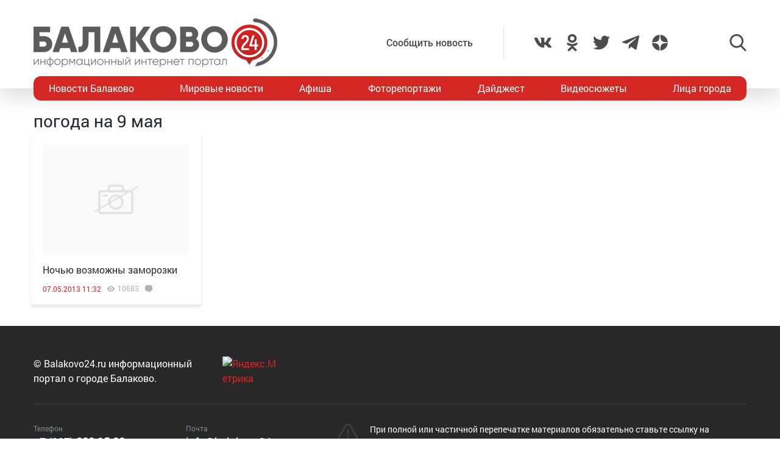

--- FILE ---
content_type: text/html; charset=utf-8
request_url: https://www.google.com/recaptcha/api2/anchor?ar=1&k=6LdPcIgUAAAAANqoni18clSceBi-BUpXeBK7rMc9&co=aHR0cHM6Ly9iYWxha292bzI0LnJ1OjQ0Mw..&hl=en&v=PoyoqOPhxBO7pBk68S4YbpHZ&size=invisible&anchor-ms=20000&execute-ms=30000&cb=ddftqi4vhxvh
body_size: 48654
content:
<!DOCTYPE HTML><html dir="ltr" lang="en"><head><meta http-equiv="Content-Type" content="text/html; charset=UTF-8">
<meta http-equiv="X-UA-Compatible" content="IE=edge">
<title>reCAPTCHA</title>
<style type="text/css">
/* cyrillic-ext */
@font-face {
  font-family: 'Roboto';
  font-style: normal;
  font-weight: 400;
  font-stretch: 100%;
  src: url(//fonts.gstatic.com/s/roboto/v48/KFO7CnqEu92Fr1ME7kSn66aGLdTylUAMa3GUBHMdazTgWw.woff2) format('woff2');
  unicode-range: U+0460-052F, U+1C80-1C8A, U+20B4, U+2DE0-2DFF, U+A640-A69F, U+FE2E-FE2F;
}
/* cyrillic */
@font-face {
  font-family: 'Roboto';
  font-style: normal;
  font-weight: 400;
  font-stretch: 100%;
  src: url(//fonts.gstatic.com/s/roboto/v48/KFO7CnqEu92Fr1ME7kSn66aGLdTylUAMa3iUBHMdazTgWw.woff2) format('woff2');
  unicode-range: U+0301, U+0400-045F, U+0490-0491, U+04B0-04B1, U+2116;
}
/* greek-ext */
@font-face {
  font-family: 'Roboto';
  font-style: normal;
  font-weight: 400;
  font-stretch: 100%;
  src: url(//fonts.gstatic.com/s/roboto/v48/KFO7CnqEu92Fr1ME7kSn66aGLdTylUAMa3CUBHMdazTgWw.woff2) format('woff2');
  unicode-range: U+1F00-1FFF;
}
/* greek */
@font-face {
  font-family: 'Roboto';
  font-style: normal;
  font-weight: 400;
  font-stretch: 100%;
  src: url(//fonts.gstatic.com/s/roboto/v48/KFO7CnqEu92Fr1ME7kSn66aGLdTylUAMa3-UBHMdazTgWw.woff2) format('woff2');
  unicode-range: U+0370-0377, U+037A-037F, U+0384-038A, U+038C, U+038E-03A1, U+03A3-03FF;
}
/* math */
@font-face {
  font-family: 'Roboto';
  font-style: normal;
  font-weight: 400;
  font-stretch: 100%;
  src: url(//fonts.gstatic.com/s/roboto/v48/KFO7CnqEu92Fr1ME7kSn66aGLdTylUAMawCUBHMdazTgWw.woff2) format('woff2');
  unicode-range: U+0302-0303, U+0305, U+0307-0308, U+0310, U+0312, U+0315, U+031A, U+0326-0327, U+032C, U+032F-0330, U+0332-0333, U+0338, U+033A, U+0346, U+034D, U+0391-03A1, U+03A3-03A9, U+03B1-03C9, U+03D1, U+03D5-03D6, U+03F0-03F1, U+03F4-03F5, U+2016-2017, U+2034-2038, U+203C, U+2040, U+2043, U+2047, U+2050, U+2057, U+205F, U+2070-2071, U+2074-208E, U+2090-209C, U+20D0-20DC, U+20E1, U+20E5-20EF, U+2100-2112, U+2114-2115, U+2117-2121, U+2123-214F, U+2190, U+2192, U+2194-21AE, U+21B0-21E5, U+21F1-21F2, U+21F4-2211, U+2213-2214, U+2216-22FF, U+2308-230B, U+2310, U+2319, U+231C-2321, U+2336-237A, U+237C, U+2395, U+239B-23B7, U+23D0, U+23DC-23E1, U+2474-2475, U+25AF, U+25B3, U+25B7, U+25BD, U+25C1, U+25CA, U+25CC, U+25FB, U+266D-266F, U+27C0-27FF, U+2900-2AFF, U+2B0E-2B11, U+2B30-2B4C, U+2BFE, U+3030, U+FF5B, U+FF5D, U+1D400-1D7FF, U+1EE00-1EEFF;
}
/* symbols */
@font-face {
  font-family: 'Roboto';
  font-style: normal;
  font-weight: 400;
  font-stretch: 100%;
  src: url(//fonts.gstatic.com/s/roboto/v48/KFO7CnqEu92Fr1ME7kSn66aGLdTylUAMaxKUBHMdazTgWw.woff2) format('woff2');
  unicode-range: U+0001-000C, U+000E-001F, U+007F-009F, U+20DD-20E0, U+20E2-20E4, U+2150-218F, U+2190, U+2192, U+2194-2199, U+21AF, U+21E6-21F0, U+21F3, U+2218-2219, U+2299, U+22C4-22C6, U+2300-243F, U+2440-244A, U+2460-24FF, U+25A0-27BF, U+2800-28FF, U+2921-2922, U+2981, U+29BF, U+29EB, U+2B00-2BFF, U+4DC0-4DFF, U+FFF9-FFFB, U+10140-1018E, U+10190-1019C, U+101A0, U+101D0-101FD, U+102E0-102FB, U+10E60-10E7E, U+1D2C0-1D2D3, U+1D2E0-1D37F, U+1F000-1F0FF, U+1F100-1F1AD, U+1F1E6-1F1FF, U+1F30D-1F30F, U+1F315, U+1F31C, U+1F31E, U+1F320-1F32C, U+1F336, U+1F378, U+1F37D, U+1F382, U+1F393-1F39F, U+1F3A7-1F3A8, U+1F3AC-1F3AF, U+1F3C2, U+1F3C4-1F3C6, U+1F3CA-1F3CE, U+1F3D4-1F3E0, U+1F3ED, U+1F3F1-1F3F3, U+1F3F5-1F3F7, U+1F408, U+1F415, U+1F41F, U+1F426, U+1F43F, U+1F441-1F442, U+1F444, U+1F446-1F449, U+1F44C-1F44E, U+1F453, U+1F46A, U+1F47D, U+1F4A3, U+1F4B0, U+1F4B3, U+1F4B9, U+1F4BB, U+1F4BF, U+1F4C8-1F4CB, U+1F4D6, U+1F4DA, U+1F4DF, U+1F4E3-1F4E6, U+1F4EA-1F4ED, U+1F4F7, U+1F4F9-1F4FB, U+1F4FD-1F4FE, U+1F503, U+1F507-1F50B, U+1F50D, U+1F512-1F513, U+1F53E-1F54A, U+1F54F-1F5FA, U+1F610, U+1F650-1F67F, U+1F687, U+1F68D, U+1F691, U+1F694, U+1F698, U+1F6AD, U+1F6B2, U+1F6B9-1F6BA, U+1F6BC, U+1F6C6-1F6CF, U+1F6D3-1F6D7, U+1F6E0-1F6EA, U+1F6F0-1F6F3, U+1F6F7-1F6FC, U+1F700-1F7FF, U+1F800-1F80B, U+1F810-1F847, U+1F850-1F859, U+1F860-1F887, U+1F890-1F8AD, U+1F8B0-1F8BB, U+1F8C0-1F8C1, U+1F900-1F90B, U+1F93B, U+1F946, U+1F984, U+1F996, U+1F9E9, U+1FA00-1FA6F, U+1FA70-1FA7C, U+1FA80-1FA89, U+1FA8F-1FAC6, U+1FACE-1FADC, U+1FADF-1FAE9, U+1FAF0-1FAF8, U+1FB00-1FBFF;
}
/* vietnamese */
@font-face {
  font-family: 'Roboto';
  font-style: normal;
  font-weight: 400;
  font-stretch: 100%;
  src: url(//fonts.gstatic.com/s/roboto/v48/KFO7CnqEu92Fr1ME7kSn66aGLdTylUAMa3OUBHMdazTgWw.woff2) format('woff2');
  unicode-range: U+0102-0103, U+0110-0111, U+0128-0129, U+0168-0169, U+01A0-01A1, U+01AF-01B0, U+0300-0301, U+0303-0304, U+0308-0309, U+0323, U+0329, U+1EA0-1EF9, U+20AB;
}
/* latin-ext */
@font-face {
  font-family: 'Roboto';
  font-style: normal;
  font-weight: 400;
  font-stretch: 100%;
  src: url(//fonts.gstatic.com/s/roboto/v48/KFO7CnqEu92Fr1ME7kSn66aGLdTylUAMa3KUBHMdazTgWw.woff2) format('woff2');
  unicode-range: U+0100-02BA, U+02BD-02C5, U+02C7-02CC, U+02CE-02D7, U+02DD-02FF, U+0304, U+0308, U+0329, U+1D00-1DBF, U+1E00-1E9F, U+1EF2-1EFF, U+2020, U+20A0-20AB, U+20AD-20C0, U+2113, U+2C60-2C7F, U+A720-A7FF;
}
/* latin */
@font-face {
  font-family: 'Roboto';
  font-style: normal;
  font-weight: 400;
  font-stretch: 100%;
  src: url(//fonts.gstatic.com/s/roboto/v48/KFO7CnqEu92Fr1ME7kSn66aGLdTylUAMa3yUBHMdazQ.woff2) format('woff2');
  unicode-range: U+0000-00FF, U+0131, U+0152-0153, U+02BB-02BC, U+02C6, U+02DA, U+02DC, U+0304, U+0308, U+0329, U+2000-206F, U+20AC, U+2122, U+2191, U+2193, U+2212, U+2215, U+FEFF, U+FFFD;
}
/* cyrillic-ext */
@font-face {
  font-family: 'Roboto';
  font-style: normal;
  font-weight: 500;
  font-stretch: 100%;
  src: url(//fonts.gstatic.com/s/roboto/v48/KFO7CnqEu92Fr1ME7kSn66aGLdTylUAMa3GUBHMdazTgWw.woff2) format('woff2');
  unicode-range: U+0460-052F, U+1C80-1C8A, U+20B4, U+2DE0-2DFF, U+A640-A69F, U+FE2E-FE2F;
}
/* cyrillic */
@font-face {
  font-family: 'Roboto';
  font-style: normal;
  font-weight: 500;
  font-stretch: 100%;
  src: url(//fonts.gstatic.com/s/roboto/v48/KFO7CnqEu92Fr1ME7kSn66aGLdTylUAMa3iUBHMdazTgWw.woff2) format('woff2');
  unicode-range: U+0301, U+0400-045F, U+0490-0491, U+04B0-04B1, U+2116;
}
/* greek-ext */
@font-face {
  font-family: 'Roboto';
  font-style: normal;
  font-weight: 500;
  font-stretch: 100%;
  src: url(//fonts.gstatic.com/s/roboto/v48/KFO7CnqEu92Fr1ME7kSn66aGLdTylUAMa3CUBHMdazTgWw.woff2) format('woff2');
  unicode-range: U+1F00-1FFF;
}
/* greek */
@font-face {
  font-family: 'Roboto';
  font-style: normal;
  font-weight: 500;
  font-stretch: 100%;
  src: url(//fonts.gstatic.com/s/roboto/v48/KFO7CnqEu92Fr1ME7kSn66aGLdTylUAMa3-UBHMdazTgWw.woff2) format('woff2');
  unicode-range: U+0370-0377, U+037A-037F, U+0384-038A, U+038C, U+038E-03A1, U+03A3-03FF;
}
/* math */
@font-face {
  font-family: 'Roboto';
  font-style: normal;
  font-weight: 500;
  font-stretch: 100%;
  src: url(//fonts.gstatic.com/s/roboto/v48/KFO7CnqEu92Fr1ME7kSn66aGLdTylUAMawCUBHMdazTgWw.woff2) format('woff2');
  unicode-range: U+0302-0303, U+0305, U+0307-0308, U+0310, U+0312, U+0315, U+031A, U+0326-0327, U+032C, U+032F-0330, U+0332-0333, U+0338, U+033A, U+0346, U+034D, U+0391-03A1, U+03A3-03A9, U+03B1-03C9, U+03D1, U+03D5-03D6, U+03F0-03F1, U+03F4-03F5, U+2016-2017, U+2034-2038, U+203C, U+2040, U+2043, U+2047, U+2050, U+2057, U+205F, U+2070-2071, U+2074-208E, U+2090-209C, U+20D0-20DC, U+20E1, U+20E5-20EF, U+2100-2112, U+2114-2115, U+2117-2121, U+2123-214F, U+2190, U+2192, U+2194-21AE, U+21B0-21E5, U+21F1-21F2, U+21F4-2211, U+2213-2214, U+2216-22FF, U+2308-230B, U+2310, U+2319, U+231C-2321, U+2336-237A, U+237C, U+2395, U+239B-23B7, U+23D0, U+23DC-23E1, U+2474-2475, U+25AF, U+25B3, U+25B7, U+25BD, U+25C1, U+25CA, U+25CC, U+25FB, U+266D-266F, U+27C0-27FF, U+2900-2AFF, U+2B0E-2B11, U+2B30-2B4C, U+2BFE, U+3030, U+FF5B, U+FF5D, U+1D400-1D7FF, U+1EE00-1EEFF;
}
/* symbols */
@font-face {
  font-family: 'Roboto';
  font-style: normal;
  font-weight: 500;
  font-stretch: 100%;
  src: url(//fonts.gstatic.com/s/roboto/v48/KFO7CnqEu92Fr1ME7kSn66aGLdTylUAMaxKUBHMdazTgWw.woff2) format('woff2');
  unicode-range: U+0001-000C, U+000E-001F, U+007F-009F, U+20DD-20E0, U+20E2-20E4, U+2150-218F, U+2190, U+2192, U+2194-2199, U+21AF, U+21E6-21F0, U+21F3, U+2218-2219, U+2299, U+22C4-22C6, U+2300-243F, U+2440-244A, U+2460-24FF, U+25A0-27BF, U+2800-28FF, U+2921-2922, U+2981, U+29BF, U+29EB, U+2B00-2BFF, U+4DC0-4DFF, U+FFF9-FFFB, U+10140-1018E, U+10190-1019C, U+101A0, U+101D0-101FD, U+102E0-102FB, U+10E60-10E7E, U+1D2C0-1D2D3, U+1D2E0-1D37F, U+1F000-1F0FF, U+1F100-1F1AD, U+1F1E6-1F1FF, U+1F30D-1F30F, U+1F315, U+1F31C, U+1F31E, U+1F320-1F32C, U+1F336, U+1F378, U+1F37D, U+1F382, U+1F393-1F39F, U+1F3A7-1F3A8, U+1F3AC-1F3AF, U+1F3C2, U+1F3C4-1F3C6, U+1F3CA-1F3CE, U+1F3D4-1F3E0, U+1F3ED, U+1F3F1-1F3F3, U+1F3F5-1F3F7, U+1F408, U+1F415, U+1F41F, U+1F426, U+1F43F, U+1F441-1F442, U+1F444, U+1F446-1F449, U+1F44C-1F44E, U+1F453, U+1F46A, U+1F47D, U+1F4A3, U+1F4B0, U+1F4B3, U+1F4B9, U+1F4BB, U+1F4BF, U+1F4C8-1F4CB, U+1F4D6, U+1F4DA, U+1F4DF, U+1F4E3-1F4E6, U+1F4EA-1F4ED, U+1F4F7, U+1F4F9-1F4FB, U+1F4FD-1F4FE, U+1F503, U+1F507-1F50B, U+1F50D, U+1F512-1F513, U+1F53E-1F54A, U+1F54F-1F5FA, U+1F610, U+1F650-1F67F, U+1F687, U+1F68D, U+1F691, U+1F694, U+1F698, U+1F6AD, U+1F6B2, U+1F6B9-1F6BA, U+1F6BC, U+1F6C6-1F6CF, U+1F6D3-1F6D7, U+1F6E0-1F6EA, U+1F6F0-1F6F3, U+1F6F7-1F6FC, U+1F700-1F7FF, U+1F800-1F80B, U+1F810-1F847, U+1F850-1F859, U+1F860-1F887, U+1F890-1F8AD, U+1F8B0-1F8BB, U+1F8C0-1F8C1, U+1F900-1F90B, U+1F93B, U+1F946, U+1F984, U+1F996, U+1F9E9, U+1FA00-1FA6F, U+1FA70-1FA7C, U+1FA80-1FA89, U+1FA8F-1FAC6, U+1FACE-1FADC, U+1FADF-1FAE9, U+1FAF0-1FAF8, U+1FB00-1FBFF;
}
/* vietnamese */
@font-face {
  font-family: 'Roboto';
  font-style: normal;
  font-weight: 500;
  font-stretch: 100%;
  src: url(//fonts.gstatic.com/s/roboto/v48/KFO7CnqEu92Fr1ME7kSn66aGLdTylUAMa3OUBHMdazTgWw.woff2) format('woff2');
  unicode-range: U+0102-0103, U+0110-0111, U+0128-0129, U+0168-0169, U+01A0-01A1, U+01AF-01B0, U+0300-0301, U+0303-0304, U+0308-0309, U+0323, U+0329, U+1EA0-1EF9, U+20AB;
}
/* latin-ext */
@font-face {
  font-family: 'Roboto';
  font-style: normal;
  font-weight: 500;
  font-stretch: 100%;
  src: url(//fonts.gstatic.com/s/roboto/v48/KFO7CnqEu92Fr1ME7kSn66aGLdTylUAMa3KUBHMdazTgWw.woff2) format('woff2');
  unicode-range: U+0100-02BA, U+02BD-02C5, U+02C7-02CC, U+02CE-02D7, U+02DD-02FF, U+0304, U+0308, U+0329, U+1D00-1DBF, U+1E00-1E9F, U+1EF2-1EFF, U+2020, U+20A0-20AB, U+20AD-20C0, U+2113, U+2C60-2C7F, U+A720-A7FF;
}
/* latin */
@font-face {
  font-family: 'Roboto';
  font-style: normal;
  font-weight: 500;
  font-stretch: 100%;
  src: url(//fonts.gstatic.com/s/roboto/v48/KFO7CnqEu92Fr1ME7kSn66aGLdTylUAMa3yUBHMdazQ.woff2) format('woff2');
  unicode-range: U+0000-00FF, U+0131, U+0152-0153, U+02BB-02BC, U+02C6, U+02DA, U+02DC, U+0304, U+0308, U+0329, U+2000-206F, U+20AC, U+2122, U+2191, U+2193, U+2212, U+2215, U+FEFF, U+FFFD;
}
/* cyrillic-ext */
@font-face {
  font-family: 'Roboto';
  font-style: normal;
  font-weight: 900;
  font-stretch: 100%;
  src: url(//fonts.gstatic.com/s/roboto/v48/KFO7CnqEu92Fr1ME7kSn66aGLdTylUAMa3GUBHMdazTgWw.woff2) format('woff2');
  unicode-range: U+0460-052F, U+1C80-1C8A, U+20B4, U+2DE0-2DFF, U+A640-A69F, U+FE2E-FE2F;
}
/* cyrillic */
@font-face {
  font-family: 'Roboto';
  font-style: normal;
  font-weight: 900;
  font-stretch: 100%;
  src: url(//fonts.gstatic.com/s/roboto/v48/KFO7CnqEu92Fr1ME7kSn66aGLdTylUAMa3iUBHMdazTgWw.woff2) format('woff2');
  unicode-range: U+0301, U+0400-045F, U+0490-0491, U+04B0-04B1, U+2116;
}
/* greek-ext */
@font-face {
  font-family: 'Roboto';
  font-style: normal;
  font-weight: 900;
  font-stretch: 100%;
  src: url(//fonts.gstatic.com/s/roboto/v48/KFO7CnqEu92Fr1ME7kSn66aGLdTylUAMa3CUBHMdazTgWw.woff2) format('woff2');
  unicode-range: U+1F00-1FFF;
}
/* greek */
@font-face {
  font-family: 'Roboto';
  font-style: normal;
  font-weight: 900;
  font-stretch: 100%;
  src: url(//fonts.gstatic.com/s/roboto/v48/KFO7CnqEu92Fr1ME7kSn66aGLdTylUAMa3-UBHMdazTgWw.woff2) format('woff2');
  unicode-range: U+0370-0377, U+037A-037F, U+0384-038A, U+038C, U+038E-03A1, U+03A3-03FF;
}
/* math */
@font-face {
  font-family: 'Roboto';
  font-style: normal;
  font-weight: 900;
  font-stretch: 100%;
  src: url(//fonts.gstatic.com/s/roboto/v48/KFO7CnqEu92Fr1ME7kSn66aGLdTylUAMawCUBHMdazTgWw.woff2) format('woff2');
  unicode-range: U+0302-0303, U+0305, U+0307-0308, U+0310, U+0312, U+0315, U+031A, U+0326-0327, U+032C, U+032F-0330, U+0332-0333, U+0338, U+033A, U+0346, U+034D, U+0391-03A1, U+03A3-03A9, U+03B1-03C9, U+03D1, U+03D5-03D6, U+03F0-03F1, U+03F4-03F5, U+2016-2017, U+2034-2038, U+203C, U+2040, U+2043, U+2047, U+2050, U+2057, U+205F, U+2070-2071, U+2074-208E, U+2090-209C, U+20D0-20DC, U+20E1, U+20E5-20EF, U+2100-2112, U+2114-2115, U+2117-2121, U+2123-214F, U+2190, U+2192, U+2194-21AE, U+21B0-21E5, U+21F1-21F2, U+21F4-2211, U+2213-2214, U+2216-22FF, U+2308-230B, U+2310, U+2319, U+231C-2321, U+2336-237A, U+237C, U+2395, U+239B-23B7, U+23D0, U+23DC-23E1, U+2474-2475, U+25AF, U+25B3, U+25B7, U+25BD, U+25C1, U+25CA, U+25CC, U+25FB, U+266D-266F, U+27C0-27FF, U+2900-2AFF, U+2B0E-2B11, U+2B30-2B4C, U+2BFE, U+3030, U+FF5B, U+FF5D, U+1D400-1D7FF, U+1EE00-1EEFF;
}
/* symbols */
@font-face {
  font-family: 'Roboto';
  font-style: normal;
  font-weight: 900;
  font-stretch: 100%;
  src: url(//fonts.gstatic.com/s/roboto/v48/KFO7CnqEu92Fr1ME7kSn66aGLdTylUAMaxKUBHMdazTgWw.woff2) format('woff2');
  unicode-range: U+0001-000C, U+000E-001F, U+007F-009F, U+20DD-20E0, U+20E2-20E4, U+2150-218F, U+2190, U+2192, U+2194-2199, U+21AF, U+21E6-21F0, U+21F3, U+2218-2219, U+2299, U+22C4-22C6, U+2300-243F, U+2440-244A, U+2460-24FF, U+25A0-27BF, U+2800-28FF, U+2921-2922, U+2981, U+29BF, U+29EB, U+2B00-2BFF, U+4DC0-4DFF, U+FFF9-FFFB, U+10140-1018E, U+10190-1019C, U+101A0, U+101D0-101FD, U+102E0-102FB, U+10E60-10E7E, U+1D2C0-1D2D3, U+1D2E0-1D37F, U+1F000-1F0FF, U+1F100-1F1AD, U+1F1E6-1F1FF, U+1F30D-1F30F, U+1F315, U+1F31C, U+1F31E, U+1F320-1F32C, U+1F336, U+1F378, U+1F37D, U+1F382, U+1F393-1F39F, U+1F3A7-1F3A8, U+1F3AC-1F3AF, U+1F3C2, U+1F3C4-1F3C6, U+1F3CA-1F3CE, U+1F3D4-1F3E0, U+1F3ED, U+1F3F1-1F3F3, U+1F3F5-1F3F7, U+1F408, U+1F415, U+1F41F, U+1F426, U+1F43F, U+1F441-1F442, U+1F444, U+1F446-1F449, U+1F44C-1F44E, U+1F453, U+1F46A, U+1F47D, U+1F4A3, U+1F4B0, U+1F4B3, U+1F4B9, U+1F4BB, U+1F4BF, U+1F4C8-1F4CB, U+1F4D6, U+1F4DA, U+1F4DF, U+1F4E3-1F4E6, U+1F4EA-1F4ED, U+1F4F7, U+1F4F9-1F4FB, U+1F4FD-1F4FE, U+1F503, U+1F507-1F50B, U+1F50D, U+1F512-1F513, U+1F53E-1F54A, U+1F54F-1F5FA, U+1F610, U+1F650-1F67F, U+1F687, U+1F68D, U+1F691, U+1F694, U+1F698, U+1F6AD, U+1F6B2, U+1F6B9-1F6BA, U+1F6BC, U+1F6C6-1F6CF, U+1F6D3-1F6D7, U+1F6E0-1F6EA, U+1F6F0-1F6F3, U+1F6F7-1F6FC, U+1F700-1F7FF, U+1F800-1F80B, U+1F810-1F847, U+1F850-1F859, U+1F860-1F887, U+1F890-1F8AD, U+1F8B0-1F8BB, U+1F8C0-1F8C1, U+1F900-1F90B, U+1F93B, U+1F946, U+1F984, U+1F996, U+1F9E9, U+1FA00-1FA6F, U+1FA70-1FA7C, U+1FA80-1FA89, U+1FA8F-1FAC6, U+1FACE-1FADC, U+1FADF-1FAE9, U+1FAF0-1FAF8, U+1FB00-1FBFF;
}
/* vietnamese */
@font-face {
  font-family: 'Roboto';
  font-style: normal;
  font-weight: 900;
  font-stretch: 100%;
  src: url(//fonts.gstatic.com/s/roboto/v48/KFO7CnqEu92Fr1ME7kSn66aGLdTylUAMa3OUBHMdazTgWw.woff2) format('woff2');
  unicode-range: U+0102-0103, U+0110-0111, U+0128-0129, U+0168-0169, U+01A0-01A1, U+01AF-01B0, U+0300-0301, U+0303-0304, U+0308-0309, U+0323, U+0329, U+1EA0-1EF9, U+20AB;
}
/* latin-ext */
@font-face {
  font-family: 'Roboto';
  font-style: normal;
  font-weight: 900;
  font-stretch: 100%;
  src: url(//fonts.gstatic.com/s/roboto/v48/KFO7CnqEu92Fr1ME7kSn66aGLdTylUAMa3KUBHMdazTgWw.woff2) format('woff2');
  unicode-range: U+0100-02BA, U+02BD-02C5, U+02C7-02CC, U+02CE-02D7, U+02DD-02FF, U+0304, U+0308, U+0329, U+1D00-1DBF, U+1E00-1E9F, U+1EF2-1EFF, U+2020, U+20A0-20AB, U+20AD-20C0, U+2113, U+2C60-2C7F, U+A720-A7FF;
}
/* latin */
@font-face {
  font-family: 'Roboto';
  font-style: normal;
  font-weight: 900;
  font-stretch: 100%;
  src: url(//fonts.gstatic.com/s/roboto/v48/KFO7CnqEu92Fr1ME7kSn66aGLdTylUAMa3yUBHMdazQ.woff2) format('woff2');
  unicode-range: U+0000-00FF, U+0131, U+0152-0153, U+02BB-02BC, U+02C6, U+02DA, U+02DC, U+0304, U+0308, U+0329, U+2000-206F, U+20AC, U+2122, U+2191, U+2193, U+2212, U+2215, U+FEFF, U+FFFD;
}

</style>
<link rel="stylesheet" type="text/css" href="https://www.gstatic.com/recaptcha/releases/PoyoqOPhxBO7pBk68S4YbpHZ/styles__ltr.css">
<script nonce="2LT1lgr3dgNWTw5NPKWLow" type="text/javascript">window['__recaptcha_api'] = 'https://www.google.com/recaptcha/api2/';</script>
<script type="text/javascript" src="https://www.gstatic.com/recaptcha/releases/PoyoqOPhxBO7pBk68S4YbpHZ/recaptcha__en.js" nonce="2LT1lgr3dgNWTw5NPKWLow">
      
    </script></head>
<body><div id="rc-anchor-alert" class="rc-anchor-alert"></div>
<input type="hidden" id="recaptcha-token" value="[base64]">
<script type="text/javascript" nonce="2LT1lgr3dgNWTw5NPKWLow">
      recaptcha.anchor.Main.init("[\x22ainput\x22,[\x22bgdata\x22,\x22\x22,\[base64]/[base64]/[base64]/[base64]/[base64]/[base64]/KGcoTywyNTMsTy5PKSxVRyhPLEMpKTpnKE8sMjUzLEMpLE8pKSxsKSksTykpfSxieT1mdW5jdGlvbihDLE8sdSxsKXtmb3IobD0odT1SKEMpLDApO08+MDtPLS0pbD1sPDw4fFooQyk7ZyhDLHUsbCl9LFVHPWZ1bmN0aW9uKEMsTyl7Qy5pLmxlbmd0aD4xMDQ/[base64]/[base64]/[base64]/[base64]/[base64]/[base64]/[base64]\\u003d\x22,\[base64]\\u003d\\u003d\x22,\[base64]/[base64]/[base64]/CtGQyawlWDxfDgsOqw6jDh8Kgw7pKbMOFb3F9wq/DphFww6LDv8K7GRbDgMKqwoIiCkPCpSVVw6gmwqHCoko+a8ONfkxVw44cBMK6woUYwo1mccOAf8OKw75nAzXDjkPCucK4A8KYGMKuCMKFw5vCtsK4woAww5fDs14Hw4LDpgvCuVJNw7EfDcK/Hi/CisOKwoDDo8OOX8KdWMKYPV0+w5B2wroHNsO1w53DgU3DmDhXDcKqPsKzwpLCnMKwworCrMOywoPCvsK4TsOUMj07N8KwDHnDl8OGw4seeT42DGvDisKOw4fDgz1kw6Zdw6Y0SgTCgcOhw6jCmMKfwp57KMKIwqPDuGvDt8KTGS4Dwr/[base64]/[base64]/QFTDkcOLwoBlVcOxw7/CrjXChCVhwp4EwqdFRcKwaMOVNS7Do3JJW8KHwqfDt8Kxw6PDgsK0w5vCkAnDsk3CjsKUwp7Cs8KkwqjCvAbDlcK/JcOfVkbDvMOcwpbDmMO7w5zCusOewpYnScKzw61jElZ2wpwZwpQ1PcK6wqfDnGnDqsKRw5bCusOFEXBmwqowwpTDqsKMwq0YP8KFMF3DgsOSwrrChMOvwqnCggHDmTXCisO0w6TDksOjwr1VwrVKNsO6wpgPwp8NGcOawpI7ZsK4w65rT8KYwo1Ow6hww7/ClSDDjRHCoVLCgcOXAcKsw71gwprDi8OWIsOuKmcBIMKMXDwvVsK9I8K4cMOeC8OCwoPDq2fDs8KJw5nCg2jDhAN5XxXCpAA4w5Vsw4MXwo3CvzLDtjHDvsK2TsOSwpZlwojDi8KWw67Di09CS8KfHcKYw7fCpsOnEUJeEW3CuUYQwr/DkU9pw5PCuWHCv08Nw7ULKRnCvcO4wrAuw6DDsmN4AcKjIsKFHsK0UyFDNsKnfcKZw69JcFvDqiLCpcOYTXtFZCRIwpxALMK0w6k+w5vCi0Eaw5/Dqg7DncOOw6XCvQ3Djj3CkAFzwrTDrDMgZsKOPBjCpmbDv8KYw74UFzl8wpMVKcOpWcKLG0YpMT/[base64]/CiA/Dp8OWJHDDoyI+wrxYwpvCncO/w6ZeZWfDkcOVG09pLFBLwqTDqHUww7PCjcKPfMORNVlTw7Y0MsKTw5XCuMOFwp/CqcODRXJGKgdrHlMZwpPDnV9vXsOcwrISwq9ZFsK1FsKHPMKBw5bDoMKEAsORwqHCkcKFw4wyw60Xw4Q4a8KpSABBwpPDpsOzwoHCs8Oswq7DuV7Cg3/DssOawpd+wrjCqcKEdsKcwo5RQ8O9w5HCmCUUK8KOwoIcw5kvwpfDmcKhwoldOcKKeMKDwqnDjgvCmk3DlVJDaQ4KIl/CuMK/D8OyKERAGF/DohVTNiMBw5MxVUfDiAE0GCrCgwNfwoV4wqxuG8OjRcOswqHDiMObZ8Oiw4gTGgwdT8KswpXDm8OEwp1uw5gMw4PDqMKEZcOqwrYTY8Kewo45w7HCusOgw5tqEsK6AMOZQcOKw7dzw5Niw751w6TCrSs9w5TCjcKow5lgBMOMBTDCr8K/cS/CoEvDu8ObwrLDlCwhw67Cl8OzXMOQS8O+wrQAblFcwqbDvcObwpYza2HDscKhwrjCs10cw4jDgsO8UH/[base64]/SsKYYcKow48Tw6PCncKgcizCosKnw57DvMOawrbCn8KEcj4Zw7UlWGjDq8KAwrjCvsO1w63ChMO0wqrCvi3DgV1MwrLDoMKkPAtDQnzDgSIuwoPCu8KRw4HDkl/CuMOxw6Rhw47ChsKBw7VlU8Ogwo7ChDzDsDzClVx+LEvCoW07KTADwr9wU8OfWSAnWwfDl8Odw6Nww78ew7TDkAHCjEzDqcK9wqbCncKHwpcnIsOZeMOQE2xXE8KQw6fCmCVmP0zDmcKmQQLCmsKrwqFzw5PDty7DkEbCpE3CvW/[base64]/Cqk8Pw5jDmX1rTMKOwqXDq8O2wp9tw4NmwovDrMKbwpbCsMOhEsOKw73DvsOXwrYFThDCusKyw67CrcO2cnvDu8Ozw4vDgcKoAV/DvFgMwoJNMMKEwpnDhD8ew55+BcOcaicsRiw7w5fCgVpwL8OZQMOAAzEdDmxlHsKbw7bCmsK7LMOVASo2CiDDun8mNgnDsMK4w5TCqhvCq2/Cr8O8woLChx7DpCfCpsOMNcK1CMKAwpzCscOBPMKVf8OVw5rCnSXCuEfCmWkPw4fCkcOiBQ5Gw6jDrCdyw60SwrZzwoFQNnA9wosqw5t0VwdgT2XDum3Di8OCfgF7woYuHzrCknBjesKqGMOtw6/CmyLCpMK0wr/CgMOhIsOQRDXDgQxfw7PDpQvCqcKHw4kpwqnCpsK7eFnCrCcOwqfDsSZQXQnDiMOCwq9fw4XDlgYdKsK7wrk1wqzDjsKJwrjDrX87wpTCtsKcwqcowrx6KMK5w6jCucKELcKPE8KywqTCqMKjw7Jcw6nCt8Ksw7lJUcK5TMOULcKDw5TCglPCnMORdSnDnVXCuVoxw5/CicKABsKkwqkTwplpOnI8w40rT8KmwpMVEVl0wqwuwrHCkF3DlcKZSXkiw6fDtDIzC8KzwpHCr8Osw6fCim7DtsOCHzZZw6rCjjVlYcOtw4BBw5HDocODw6Jmw6xOwp3CsnlWYizDi8OiKyBxw4nCpMKbChx1wpDCs2/[base64]/TXLCs8KTbkMaw7HDhXpvSMKuf2LDrBLDnDRwOMOjHSDDvsO0woPCkFkZwpTDnyZZEcOtLHkNX3TCoMKBwqRoZS/[base64]/w5fCmMKJw4taw5zCoMO1c8O8FMKqw5hUwqYSwo0lPVLDuMORYcOtw5QJw5NjwpEmGA5Bw5B3w4h7E8ObB1tZw6jDtsO/w6nDt8K8Yx/CvDjDqyXDhVLCmMKTJMO4FBfDicOmOcKBw7xaPSTDq3DDjTXCiVUxwoDCvG4fwp/DrcKiwqNYw6BRf0LCqsK+woomBi1GWcKewpnDqsKaHsOVFMKZwo4eFcKJw67DqcKJFjxdwpXCt3NBSztGw4nCp8OvA8OrcjfCimxowpsTO0HCv8Ogw7tVfzJtLsO1w5A5fMKICsKowodzwp55Zj7Cpn4HwprCp8KVK31lw54ZwrM8aMKww7vCmFXDmcOOQcOIwq/ChDR+JjfDncOIwofCtHbDnkkkw5tlHW3CjMOrw4w/XcOafcKhDHdRw4jDhHwow6JCXivDlsOkLmNPwo17w63ClcO8w4I/[base64]/WB/DmB3Co8O4w4DCqEhgBsO8w7HDlygPECjDpnBXw4A8DcO9w4lsWW3DrcKGTVYWw6RmdMKXw6XClsKnWsKGF8Ozw5fCocO9Ugl4w6svRsOUN8KDwoTDhF7Cj8OKw6DCjAgUTcOiJz/[base64]/CrcK7w7xfcAjDhhTChMOiw4Ahw5jDmcK4w5PCn3jCsMKXwqHDtMODwq8PNhLDtmjDhABbNV7Dph88w48HwpLCp3fCmV3CgMK7wo7CojsbwpfCscOtw48/RcO4wpJPMH3Dr0A4R8Kqw58Rw6PCgsOkwqHCoMOOGijDmcKfwqvCqFHDhMKJPMKZw6jClcKCwrvCg0kGJ8KQWHJSw4pdwr5qwqIFw7pMw5fDslooJcOwwqJvw5BZdlojw47CuxPDicKDw63ComXDscKuw73Dn8OnEGpnJhdCaWFcK8O/[base64]/WsOFViUfwrcjc8OUwovCoQ/CsMOANcONFVjDuXhsBMObwoAMw5PDv8OGJ3ZhMjxvw6Vjw6VzL8Kbw7kxwrPCkk9Xwo/CukFEwqzDnVNWbcK+w6PDhcK9wrzDmCRDLXLCq8O+CCpZdMKWGQTCqGTCnMK4dX/CpiEUPEbDmwnCk8KfwpTCh8OCakLDgT1TwqjDmCsgwoDClcKJwoNhwqrCrzF6WUXDhsOZw41oDMOnwo7DjlrDhcOdRwrCjUFqwq/CgsKFwrgBwrpANMObJX9RXMKuwpkUaMOpG8OiwrjCj8OGw6nDsDd0J8OLTcKyWgXCi2JPwosnwoYGXMOTwrvCnkDCgjNrRsKla8O+wqlKEDUHOCZ3WMKSwqTDkwXDnMK2w47CiS42ejUhY0tOwqAswp/DmCxWw5PCuyDCqEjDvMOcBMO7D8KxwqFEenzDhsKydV3Dn8OGw4DDlRPDrX07wqDCuTAtwpnDpgHDk8O3w5NLwr7Ck8KDw5NUwoZTwq5dw7BqDMK4VcKFZmnDpsOlb2I4IsKBw4QdwrDDgE/CoUNuw5/CuMKqwotFA8O6MnPDt8KuB8KYYXPCsWDDi8OISB59WR3Dj8OAGEnCnMO+w7nDhwzCgznDgsK/[base64]/[base64]/CosKqwo9VXcKIW0tKJ8O7ccKdwrM3Gz8EWsO4GlDDuQXCnMK3wp3ClMO6JsOCwpgLw6LDjMKbAhLCvsKSb8O7fD1If8OTI0PCiyA6w5nDojTDlFLCug3DoCfDvGYBwr7Drj7Dl8O8Jx8VKcORwrIYw71nw6/[base64]/[base64]/wq9Vw5liwq5ww7p0MU4EwrlUw6JhVEDDkMKiMsKJM8KkLsKKCsOxZmbDojo5wo99XTbDgsO7bGJXGcOzRG/CscKPesOcwobDkcKlXSjDqsKhBknCpsKhw6nCscOFwqs3N8OAwqk2DBbChiTCtEDCgMOOesKeCsOrXkxRwovDhi1Aw5DDtRR5BcOjw6YBWV0qwr3Cj8O/JcKsdDQwNSjDjMK+w5g8w5jDknnDlnjClzvDplpcwonDgsOMwqYAD8Opw7/[base64]/[base64]/DoiBGLg3DqSQ6w7Upw7wnXMK2wpfCssKzw4IUwpLCpispw4rCg8K5wprDiWgjwqZ0wrVwI8KKw6fCvgjCiXDCmcOvBcKMw5/Dh8OlVcOdwrHCm8OYwpVjwrsSCHbDvcKrKApIwovCqcOlwo/[base64]/Dv8O1wpDCmMKJEcKrX8KpHcOcH8Kvw5HCh8OVw5XCl0EhDBcCUF5pdMKdWsOsw7vDssO5wqpmwqjDlUIyIcKMaQdHKcOjf1EMw54Swq5lEMK/[base64]/[base64]/CtRRAw5wwwpx+w6JZTnDCscKbw7QmRhNxS3keeEQxacOTWFwCw4daw77Cp8Oswpw8Hm9aw7AWITxXwpDDv8OOBRXCiEtQSMK/[base64]/[base64]/DgMOAw7zDi3pjw5d/ccOdw67CkxoswrnDgMOZw79Nwp/[base64]/[base64]/HgPDq1FCWMOfwqfComhZYi0rZSNsTMO9wpZ9IAQjJld9w4MawoIPwpNVHMK2w5sZJcOkwqh0wrbDrsO0SXciMT7ChDgWw7HCs8OVAHxQw7ludcOew5rChgrDmBMRw7QPOcOCHsK3AC3DmiTDlsOFwr/DisKVIBggQi5Zw7EdwqUHw63Do8KKNxHDvMK2w7FIHQVXw4Ycw67CtMO3w54YOcKww4XDg2XDunN1PsOFw5M/I8KbMVbDgMKLw7N4wrvCpsOAR1rDgcKSwoE6w4Bxw6TDmi13QsKzG2hyHV/Dg8KRLix9woXDpsKFZcOWw7/Cpmk0B8KdPMKnw6nCui0pQinDlA11a8O7GcKOw4F7HTLCssK+CA9ncyxXZGF2TcOhYnrDuQrCqXAJwpbDiCl9w4ZSwpPDm07DuBJQFU7DmcO2dkDDinwDw4HDnS/CvMOZd8KTMllhwqvDjBHCjxBBw6TCkcOrF8KQOcOVwo/[base64]/Djx06woIyBsOkEsOGw4XDncOhFsKKw4p6FcOPBMOpTkkpwozCvlfDgjvCrWjCu0zCnhhPRlwoBUVYwqTDgsO0w65mEMK2PcKNwrzDoS/CmsKNwox2L8KnI3lFw6sbw7A+bMO6Hgcdw4NxH8K3DcKkYh/[base64]/DvCfCq8OaLcK0wq0MGMKuN20Jw7hKKMO+BFlJwojDuVcQf0dZw7fDu20gwpo9w4YfYgIDUcKiw7Bkw4BsD8O3w7cYOMK/KcKRD1XDhcOyZyVMw4bCn8OBTxsmHSvDs8Ohw5pFDj4Zw5EPwqTDosKXccOkw6UzwpbDknPDi8K6wrzDqMOCWMObfMKtw4PCgMKJVMK7dMKEwoHDrgfCt0jCg08EExDDq8O9wpHDkyjClsOvwolAw4HDhlQMw7DDvwsZWMKUfGDDmUjDiC/DvijCksKuw5UZHsKOe8O3DcO3HMOEwp3ChMKkw5Newotkw4B6WELDvnDDvsKrM8OSw4sgwqLDpkzDp8KCDHMZY8OXP8K6BzHCqMOBDCQZL8O1wodwT2DDqmxjwqswdMK2HFQnw5LDkV/Dq8OawpxsCsOmwqrCkXw6w4JUVsKuNzTCpXHDtHQKbTfClMOfw4zDnCUaU28LJsK/[base64]/[base64]/LsOmXMKtLzQhYnbDsMKbVMKAwowDw6XCjBsFwqUow7PCksKeSWhHajAnwrrDkhnCpUXCklXChsO4AsK/w6DDgC3DnsKCbBbDil5Sw4cgA8KMw6jDh8OLJ8OuwqXDosKTAHXCjEnCgxbCtl/CtR0yw7wiX8OiZMK0w44sUcKkwq7CoMKjw5kbS3jDpMOZP2J3dMO1bcOyCxbDg1fCmMO0w68GNEjCgSh6wq48OMOqamspwrjDq8OvJsKww77CtQtcFcKGZXUHW8KBRSLDpsK5bmjDtsKhwrZfRsOFw6nDvMO0MWZWbDnDnAsyZMKcTC/[base64]/VsO6wrpew44bw5xCwqDCjWNVc2DDlhfDtcOOYMKhwp5Qwo3Cu8Ovw5bDmcO7NlFSQ1nDj1AOwpPDhQt7IcORIMOyw5vDgcOiw6TDksKDwo9qc8O/wqbClcKqcMKHw4UuVsK1w4nCq8OubsOICSHDiUDDkMO/w6cdfH0BJMOMw7LCmcOEwpdfw4lHw5wcwrhgwqZLw6p/[base64]/[base64]/H8O1CQTDoF4bwrfCs0zCgcObw4rCmkFdMlDCosKmw64xc8KFwqdtwoLCthLDnBcTw6gww5cAwqjDiAZ9w4wOGcKCXzpHBQfDo8K4RgfCtMKiwps2wpMuw4DCs8OOwqU+c8O+w4k6VQ/DhMKaw647wqMjUcOAw4x9acKfw4LCoFnClzHCssKFwoxOci93wrtdU8KRNHcLw4NNCcKlwq/[base64]/DqDB4wqtZaxlPGnjCjkRLwpbDkMK8TcKMBMOIXFnCpMKWw4/DhMKgw65OwqxzJgTCnBzDlh9ZwrDDk10KAkbDllNBfx0yw4jDsMKvwrFRw5DCh8OOAMOePsKQccKTN2hqwoPDgxXCuxLCvirDs07Cq8KTfsOTGF8zGWluZ8OFw6tjwpFjUcKFw7LDtWAJCSRMw5PCshs3VhrCkQs5woPCrRgoDcKVOcK3wqbCmRFtwqtvw7/[base64]/ClRvDqlLDs38cHhvCgy/CgMO6DMO9wrAhaDkXw4AQPjLCggNneWUkdhlNJzsIwrVnw7lxw5ooLMKULsOWW2vCq1dUHW7Cn8O+wo3Dn8O/wpR5esOeG0PCl1fDjEpfwqZeW8O+dghuw5AowoPDtsOawqh3dGkew4Use1LDuMKcfQ0fSFZbTmR/[base64]/Dj8OCw6rCr8KkAsOewoVXw7HDpSzCq8OVwr3Dt8KbwrRmwqlcZWp+wrczCMOVF8Olwrw8w57CosOxw4M7BhbCvcO/w6PCkS3DmMKNGMOTw5DDrcO+w43DlMKxw4DDizcbAEA9AMKscQPDjBXCvXsgXVgDcsOdw77DvcKgOcKew5IsScKxCcKnwqQLwrNSecKXwp9TwobComN1V3cxwpfCiF/DmcKCOnDCg8KOwrEowpbCqAnDkB84w7wGBMKJwpoEwq09FkPCu8KDw5cvwpbDnCLChnRNSATDisK7GS4Pw5oiwpFJMh/[base64]/DhyjDq8OCwoIOw7dtLmZww7DDqgQ1R8OZwpFgwojChcKWMBYBw6TDnG9owpPDp0NvPnPCtEHCosOvSHZZw6TDp8OVw40rwqvCqWvCh2/Cp0jDv2V1FQbCj8Kzw4dWKcOeIApQw4MLw7A0w7rDgg4QP8OIw4XDn8KrwpbDqMKkZ8K9FsOaHcOYTMKlScOYw47DlsO2fMODfzJ0wpTCrcK0F8KtR8ObcD7DsR7CrMOnwo/DrMObOywKw53DvsOCwpdyw5vCmMOAwrfDiMKEEg3Dt03CpkPDnkDCocKOKW3DtS40A8OCw4BTbsOiWMK5w4VAw7XDhUfDpwM5w63CisO1wpZUQMKuAGk7KcKTC1fDoDLDmMOESSICXsKyRTsYwqxDfl/DuFEKFUHCv8OPw7IHSn7Ck3HChELDlB45w7ZTwofDlMKYwp7Cv8Ksw7jCo0LCgcKhC2PCncOrP8KbwpkhGcKkRcO0w5cKw40+azvDqxHDl1EnMMKvW1XDmxTDq2teKjl6w7kPw6Z7wpwNw5PDhnPDisK1w4QMYMKjOl/Cj1EGwrrCisO4B38RQcOSGMKCZEjDtcKzOgdDw7AaEsKsYcO3OnlHGcOAw5fDgH9cwrQ7wobCgWbCoz/[base64]/DkhvDqC41wq87UgttamZYGwjDrcKIMcOiWcK9woPDmnzClirDnMKZwrTDh3oXw77CkcK7wpciHsKrNcOSwrnCkBrCliLDomowRMKjTG/DhxcsEsOpwqZBwqlUPMOtRTEww47CgmVbYEYzw6LDlcK/AwvCkcKVwqjDisOdwok/[base64]/DsgDClsOrw6EDwpRhw4MJw5bCpjINIMKpeRZXKMKFw5F4NxkDwqPCpRDCtDtBw57DlUnDtGLCv01Ew4wawpvDp3t7JWHClEPDgMKzw61LwqNsJcKYw6HDtVrCrsO9wq9Yw43DjcOLw6LCsB7DrcKPw7sEFsOZKHDCs8OSw6Z5bT10w4ccfcOqwoHCvF/DoMOSw5PCmBHCtMOmLAPDhEbCgRLCujxtOMKUR8KxQcKKVMKqw6VrTMOpQE5nw5hZPcKOw6rDlTIEW09hcFQSw6fCo8Kow7gLLsK1ZBAJdUJ9csKAKFtBMRNoIzF8woUdQsOxw48OwqnCpsOSwqJcRC5NMMK4w4Z+wr/Dg8OmWMOfHsOQw7nCscKwI34Dwp/CiMKsJMKrZ8K7w63CrsOKw592TnsmVcKsWBdpMFQ2wrjCgcK0cmliRmBSP8KIwrp1w4Rlw7MxwqAQw43CtnE3BcOQw6cNQMOMwo7Dhgssw7zDinXClMKHaEHCkcOcSilAw7Vxw5F0w6pvccKIUsO/Dl7CqcOaMcKRfi0CBMOdwo4sw451KsOia1QpwpvCq10sAMK7J3rDjVLDjMKow5vCtXttTMKcGcKjKi/[base64]/CiMKsw6V5woE0PQdcMT3DgcK4Xz3DnsKNwpTCpDnCgwPCqsO3AcKkw45AwpjCmHZ3Y1gIw6/DsQbDo8K2wrnCrmcIwqs9w5BASsOKwrPDtMOQI8KlwpVGw5lXw7IpQWNUHSXCkH3Dg2rDmMOjEsKNJS8Qw7Jfa8KxV1YGw7jDncK8blTChcKxRm11QMK/b8O4NxXCs1IXw4QyNXHDiVkJFGjDvsKtEcOVwpzDrVQxw4Jcw54SwqTDpDwawqbDu8Omw793wo/DrcKBwqwwWMObwqPDsz8AesKcGcONOi4Kw5ddUy/Du8K7T8KRw7MlVsKgXj3DqWHCssO8wq3CgMK/wp9fPsKsAcKfwqnDv8KQw5Exw4LCojTCjsKjw6UCRyBBEjQKw43CicKAa8OKVsKvZgLCkxzCucKow7ULwpJYCMOyVklqw6TCisKYQF1sTA7CkcK9F3/Dv25BcMOwGsKbTgUkwqTDrsOAwrXDrDAMQcOnw43Cq8K6w5ohw4hBw6B3wrrDrcOOY8OhP8OPwqUWwoBtEMKwJzUxw5bCtQ4dw77CrgECwrLDiQzCnVcIw6jCvcO+wpx0Mi3DuMOQwqoONsO/fcKDw40pHcO4PGAPXV/DnsKze8OwOcObNSgdf8O4NsKGYGZlLgPDicOswp5CYMOdTHE6EmBXw6PCq8OhenvDhyXDlw7DhDnCnsK1wpRwD8OwwpvCmRrCusOwCSTDpF8QaCoQeMK8RcOheBDDh3Rew706IxLDicKJwofCpcOCKQsuw7rDrRBVVXnDvcKawr/[base64]/[base64]/HQIIwqM7w54Pwr/CpsKSA8Kmw5jDnXBsLXMGe8K1Vj/[base64]/[base64]/DkcKGworCn3zClyXCol7Dg8OhCcKWasOfWMOYwr/DpsOjElbCuUUxwp0nwqsYw7bDgMOHwqZvwrXCpHUyL1snwrtuw5/DswbCnU5SwrrCoi8oKg3DmHQFw7bCmSzChsOYGm4/LcOZw7PDssKOw4I4bcKcw7TCrmjDogfDtQMbw4JoNG8ewp82w7Ivwod1SsOtQBfDtsO1ZiTDn2vClCTDsMK5RDkAw5TCsMONEhzDtMKDesK/[base64]/DoDIKb8OxfMKRwp/CosKsESDCnsKyN8KMw5TDug/[base64]/DgsKrNjjDvcKXCsOLwpEYOBFDMsKLw45kCcOjworCnwTClsKRACTCiHDDhsKwBcK7wrzDjMKVw4gCw60hw6wMw7YUwoDCgXkYw7fDiMO1bmBNw6RvwoMiw6sRw5QfJ8O/wrnCswoaA8KTDsOOw5fDkcK/YQrCv3/DmMOCPsKvfUfCnMOPwqrDs8KaaXzDswU2wos2wonCtkNSw5YcVQTDicKvLsOSwojCrxgqwoANPCDCoATCkSEnMsOHAx7DojnDqW7DucKRKcK+TEjDisOCBCUNV8KsdEnDtMKnR8OgYcOCwoxCZC3DmcKERMOiCMOvwqbDncKfwp3DkkfDiVsXEsOMe3/[base64]/Cn1tzEcOQRsKHEFxLbgDDtwFkw7Izwr/CqngEw5Rsw6ZaWk7Du8K3wovChMOXVcO8TMOPXkXCs3LCmFjDvcKXFGTDgMKASiFawr7CoVPDj8Kywp7DgTDChHwjwrNHTcOFYF8CwoQ2OwXCg8Knw5FVw7w/OA3DqUBAwrAQwpvDjEXDvMKow5R5exzDjxLCuMK/KMK7w7ltwqM1D8O3wr/Cpk7DphDDgcKOZ8OaES3ChREse8KMGwISwpvCrMOzVULDuMKIw5MdSnfDusOuw47Dv8OSwplKDFXDjAHChsKMFAdiLcOGNcKew4LCgsKyOHV+wrM5w5bDm8O9S8OrBMKhwqILfj7DmXg/[base64]/MsKRLsOsw5s8QVTCgxQbNcOIw6kewqPDhSbDnV/DgsKMwpXCiknDtMK9wpnDmMOSaHR+VsKzwpTCisK3U2jDrirDpMKbcifCl8KzRMO3wqHCtH3DjsOXw4vCvQlnw6UBw6HDkcOfwr3CtmNafTTDkHnDpMK3BMK7Gw5fGAArfsKUwqZKw7/CiUQOwo1zwqNKKFpEwqdzBwjDgXrDlzQ+woRNwqLCt8KjQsK9FyZEwrjCqsOoPAF4w7opw5NpPRjDrcObw4c2YsOlwovDpGVCK8Orw63DoldxwqRtLcOjA3DCkFDCtsOCw5R/w6zCosKCwofCusKnNl7DqcKSwrsbcsKaw4vDnX5wwpYRNQIRwq9fw6rDm8OQazdmw6luw7PCn8KsGsKDw6Fdw44jXMKjwqQnwoLDlx5fFTlrwoZmw6/DtsKjwqvCtGNvwrNOw4fDqBXDkcOJwoYWR8OBCCHCrW8OLHPDi8O+G8KFw5xKTW7ChiAVScOEw63CkcKCw7TCsMKSwpLCr8OvCyPCvMKVQ8K7wqjCijhKD8Obw5/[base64]/CnsKWw4XCggXDhMOWwpvDj8OXw61Ww5QpfMOWUSvCgMKTw4TCjmLDocOmw4DDugE+AMOjw77DsQbCqWLCoMOqFW/DiT3CjMObYkDCnwowX8ODwqnDggszLQbCrsKPw5gJYFEowqbDrETDl3hCUV0sw7bDtDdibTtzNgTCu0VGw4zDuknCrjPDncKnwo3DgWgkwr9Ob8Opw53DvcKww5LDrEUKwqgAw5DDh8K8KW8Ew5TCrsO4woXClSDCiMOacCpPwrF7Yg4bw5/DgR8awr9hw5wbXMKeTl19wphHL8OWw5oNIsKNwpbCoMKHwrkMw5/DksO5VMODwonCpsOmJMKRV8Kyw59LwqrDvR8RJlvCihAFABTDiMOAwonDlMOKwp7Cp8ONwpvCkgtgw73DjsKSw7vDqSZKJ8ObZhojcR7DvQvDrkfCg8Kzd8K/T0MIKMOnw6hIE8KmacOrwroMQcOIwqzDhcKRw7s4eUN4d3Uuwo3Dlx8KBsOaUV3DkMOmGVfDhzTCmMOFw5Iaw5PCk8ONwroEfMKkw6YAwpDCplTCjcO/wo8ZRcOAZxDDrMONVR9lwrlMS0fDl8KQw6vDnsOWw7UgXsKEYBYNw6knwoxGw6DDk0pUO8Ofw5LDmsOrwrzCncKewoHDsCJMwqzClsO/w5l2EsOkwoR/w5TCslbCmcKnwr/CqXkuw4FiwoHCpwLCnMKhwqN4VsOkwqbDkMOPXi3CrAFswprCuj5dUMOMwro4X0vDoMKbXH3CisKoC8KPMcOXQcKoAV/[base64]/Dkwx8RCFZw43DnMKIwoMqLQ3DosOywopidU8GwrgOw4tIO8ONSCDCkcO/[base64]/W8OQwpYaMWDDsQs4PivDlsOqfsKzZsOsw5LDiBNEVMKXAjfDisKUdsOiwrAtwqF4wqo9FMOcwogBM8O0CTN5wph7w4DDkAPDqFA2EVnCkFjDsDBFw4kQwqTCrHcxw7DCgcKIwo86L3jDi2zDocOMAX/[base64]/[base64]/DhcK/w5DCqsOGw7HCpcKFwogDwoUJw6lrPA10w4IdwqIiwprCpgfCinVsIQt/w4fDnhVdwrXDuMOBwoLCpgV4aMOkw64swrDDv8O2I8OkaTjDimbDpzPCkjl0w69bw6TCqSEEacK0KsKHMMODw68MEkhyHBzDmMO+RVwPwo3DgFnCuQDCnsORT8Kyw5cVwoYDwqUYw5jCrQHChRxqSTMeYkPCpjjDvjPDvRguMcOXwqx8w7fDvAHCu8Kfw6DCsMK/ckfDv8KYw6YNw7fCv8KdwqJWc8KFfMKvw77CpMOwwpdGw5IfJMKFwrDCgcOYX8KVw5obK8KTwpBfVj7DkxLDqMOsbcO2Y8OmwrLDlQYqUsOqWsOWwqJ/w610w6tNwoBpLcOJTzXCt3daw68dN2pkW2/CsMK+w4Q4Z8Ovw5/DpcOew6BEVydxcMOsw7Fowo4GfBg8HHDCicKeR2zCrsO7wodYMhzCk8Ktwo/CrjDDihvCksObTE/[base64]/CkVvCpMKlw5kCw6sZw70wdsOgw6wHw6VBwrrDmFwBeMKww70swoopwrLCkhIXaFLDqMOqfRNIw7DCosOmw5jDiF/DicODP2QSYxAwwqt/[base64]/e8KzwrpzwovDhcOSw4TDhXPDtMKvRSgCfcKewozChcOGEcKKw6/Cmg8Jwr09wrJtw5vDojLCnsKVScOcYcKWS8OvPcKaG8Kpw7HCgEnDmsKqwp/[base64]/DggbCi2DCgMOgwoPDscKzEsKEEsOaw50uGMK0wrtXw6XCgcKNC8OJwpbDvQ5CwqLDrEoFw4d3w7jCkR4Aw5PCsMOvw70HPsKYL8KiQTLCl1MIUXN2KsO/bsOgw5M/LxLDvALCnyjDrsObw6DCilkWwrbCqSrCogPCn8KHPcOdLcKawrzDs8OUa8Kgw5/DjcKjA8Kzw7x5wrMyAsOHEcKPV8K1w5ckRU3CnsO5w6/DjXNYC0jCu8O1fMKBwqJ6I8KKw4PDlsK6wrzCn8OewrjCkzjCqMKjAcK6c8KiGsORwr8tUMOuw74Ew4hiw5U5cTbDucK9QsOEDSHDjsKuw6DCgVwJwpl8N3UNw6/ChhbCv8OFw44yw5MiMSDCmcKoUMKvbm4iCMOTw57CmF3DtXrCisKva8Kcw7Znw4LCgCdow7cewrLDucO7ah9gw51DRMO6AcO0bRVow6/CrMOcPjVqwrDDsVEAw59MCcK4wqUywrQSw7cWKMO+w4U+w4ogUBBOe8OawpgBwpnCiHcSW3vDsBocwoXDnMOpw6QQwrLCs1FPasO3VMK/fUgOwo4sw4zDl8OAfMOtwqw/[base64]/WD7Cjz5SwoUJw5nDk8OpwonCmlkCw5TCvDMAw71DVlDCk8K1w43CjsKJCClrCHF3wqfDn8O+IEXCoAB9w4zDuF5owoDCqsOmdnfDmj/CtHzDnSjCr8KIHMKVw6UzWMKAZ8OJw6QabsO6wq94N8Klw609bhvDisKRWMORwo1mwpQaScOkwqjDocOywrjCp8O7XkZwQ1ISwqRKClzCkVtvw5/ClmIsKT/DhcK4BzkmJm/[base64]/[base64]/w5gbWMOtwo01wrdMccK+w60gw6VEcMO8w6U/JsOUFcOtw7JUw68JC8KFw4VBNh4taFFGwpUdHz/CvXdQwqfDpk3Ds8KdeAjCsMKKwo/DvcOPwpsQwqNTKyYaNnV1PcOEwrAkAXgJwrtqeMKewo7DsMOKSRbCpcK1w65EayLCkgYvwrA/wp9NDcKTwqHCrBExXsOhw6NtwrnDnhPCkMKHHMK3PsKLM03DvkDCqcOcw6vDjxwMVMKLw6fCkcKjSHPDicOlwowjwoXDmcOkN8OXw6fClMOzw6HCrMOWw5bCssOHTMOZw7rDoXRGZkzCu8Khw6/Dg8OVBxZhPcK5VnlFwqMIw4HDl8OawovCllPCqEBJwodXNcKzfcK2VcKFwpYfw6fDv2Zuw5Z/w7zCosKfw7Ubw4Bnw7fDqcKHZgkVwrhDMcK4YMOXUsKGWXHDgFIIWMOcw5/CvcOjwrd/woQCwpg6wpNgwr5HXQLDrl5CdijDn8Kmw58PZsOrwqQQwrbCgnfDoz5+wonCt8O4wr8Tw4gEA8OBwpUcKntJQ8KBXTjDqwTCn8OFwoRGwqlswqrCj3DCjRsYcmMfFMOLw7/[base64]/wobChhHDpsKMwpDDm3LDp8OPJjrCq8O4I8K4wrPClFB/[base64]/wqYBecK2VWnDrHXDnMKlwrrCqMKDw5l6wpTDrmvCvg3ChMKGw7V8WEFYd33Crk3CnjvDu8Oz\x22],null,[\x22conf\x22,null,\x226LdPcIgUAAAAANqoni18clSceBi-BUpXeBK7rMc9\x22,0,null,null,null,1,[21,125,63,73,95,87,41,43,42,83,102,105,109,121],[1017145,159],0,null,null,null,null,0,null,0,null,700,1,null,0,\[base64]/76lBhnEnQkZnOKMAhmv8xEZ\x22,0,0,null,null,1,null,0,0,null,null,null,0],\x22https://balakovo24.ru:443\x22,null,[3,1,1],null,null,null,1,3600,[\x22https://www.google.com/intl/en/policies/privacy/\x22,\x22https://www.google.com/intl/en/policies/terms/\x22],\x22FtoyoumX+wC6AI3euDdyWC2HpoKuNyz25HeFwjyyBek\\u003d\x22,1,0,null,1,1768978486008,0,0,[6],null,[39,30,36],\x22RC-qhbzIkemCypvEw\x22,null,null,null,null,null,\x220dAFcWeA6-PLtv11AOvOUcuhuPjDbuaEBjIxz9jiCDqbqFoGdrBqvyduMbgcIgD2GbXMgTlpq90WYHxRlYKEkmxp-AwPloOpCA6Q\x22,1769061286146]");
    </script></body></html>